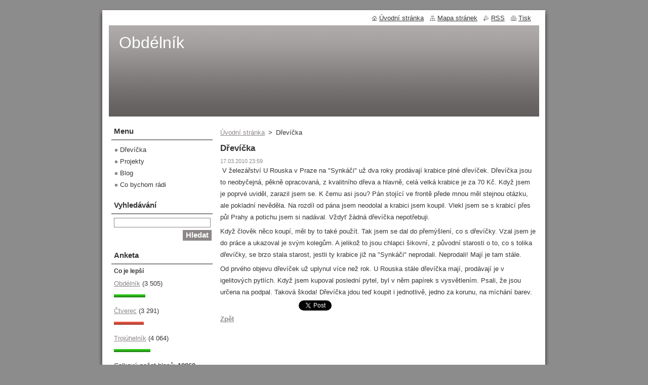

--- FILE ---
content_type: text/html; charset=UTF-8
request_url: https://www.obdelnik.cz/news/drevicka/
body_size: 8583
content:
<!--[if lte IE 9]><!DOCTYPE HTML PUBLIC "-//W3C//DTD HTML 4.01 Transitional//EN" "https://www.w3.org/TR/html4/loose.dtd"><![endif]-->
<!DOCTYPE html>
<!--[if IE]><html class="ie" lang="cs"><![endif]-->
<!--[if gt IE 9]><!--> 
<html lang="cs">
<!--<![endif]-->
  <head>
    <!--[if lt IE 8]><meta http-equiv="X-UA-Compatible" content="IE=EmulateIE7"><![endif]--><!--[if IE 8]><meta http-equiv="X-UA-Compatible" content="IE=EmulateIE8"><![endif]--><!--[if IE 9]><meta http-equiv="X-UA-Compatible" content="IE=EmulateIE9"><![endif]-->
    <base href="https://www.obdelnik.cz/">
  <meta charset="utf-8">
  <meta name="description" content="">
  <meta name="keywords" content="">
  <meta name="generator" content="Webnode">
  <meta name="apple-mobile-web-app-capable" content="yes">
  <meta name="apple-mobile-web-app-status-bar-style" content="black">
  <meta name="format-detection" content="telephone=no">
    <link rel="icon" type="image/svg+xml" href="/favicon.svg" sizes="any">  <link rel="icon" type="image/svg+xml" href="/favicon16.svg" sizes="16x16">  <link rel="icon" href="/favicon.ico"><link rel="canonical" href="https://www.obdelnik.cz/news/drevicka/">
<script type="text/javascript">(function(i,s,o,g,r,a,m){i['GoogleAnalyticsObject']=r;i[r]=i[r]||function(){
			(i[r].q=i[r].q||[]).push(arguments)},i[r].l=1*new Date();a=s.createElement(o),
			m=s.getElementsByTagName(o)[0];a.async=1;a.src=g;m.parentNode.insertBefore(a,m)
			})(window,document,'script','//www.google-analytics.com/analytics.js','ga');ga('create', 'UA-797705-6', 'auto',{"name":"wnd_header"});ga('wnd_header.set', 'dimension1', 'W1');ga('wnd_header.set', 'anonymizeIp', true);ga('wnd_header.send', 'pageview');var pageTrackerAllTrackEvent=function(category,action,opt_label,opt_value){ga('send', 'event', category, action, opt_label, opt_value)};</script>
  <link rel="alternate" type="application/rss+xml" href="https://obdelnik.webnode.cz/rss/all.xml" title="Všechny články">
<!--[if lte IE 9]><style type="text/css">.cke_skin_webnode iframe {vertical-align: baseline !important;}</style><![endif]-->
    <title>Dřevíčka :: Obdélník</title>
    <meta name="robots" content="index, follow">
    <meta name="googlebot" content="index, follow">   
    <link href="https://d11bh4d8fhuq47.cloudfront.net/_system/skins/v8/50000512/css/style.css" rel="stylesheet" type="text/css" media="screen,projection,handheld,tv">
    <link href="https://d11bh4d8fhuq47.cloudfront.net/_system/skins/v8/50000512/css/print.css" rel="stylesheet" type="text/css" media="print">
    <script type="text/javascript" src="https://d11bh4d8fhuq47.cloudfront.net/_system/skins/v8/50000512/js/functions.js"></script>
  
				<script type="text/javascript">
				/* <![CDATA[ */
					
					if (typeof(RS_CFG) == 'undefined') RS_CFG = new Array();
					RS_CFG['staticServers'] = new Array('https://d11bh4d8fhuq47.cloudfront.net/');
					RS_CFG['skinServers'] = new Array('https://d11bh4d8fhuq47.cloudfront.net/');
					RS_CFG['filesPath'] = 'https://www.obdelnik.cz/_files/';
					RS_CFG['filesAWSS3Path'] = 'https://c58477715a.cbaul-cdnwnd.com/1e843a9077d563c409ee68693b7e6884/';
					RS_CFG['lbClose'] = 'Zavřít';
					RS_CFG['skin'] = 'default';
					if (!RS_CFG['labels']) RS_CFG['labels'] = new Array();
					RS_CFG['systemName'] = 'Webnode';
						
					RS_CFG['responsiveLayout'] = 0;
					RS_CFG['mobileDevice'] = 0;
					RS_CFG['labels']['copyPasteSource'] = 'Více zde:';
					
				/* ]]> */
				</script><style type="text/css">/* <![CDATA[ */#fr2945ja {position: absolute;font-size: 13px !important;font-family: "Arial", helvetica, sans-serif !important;white-space: nowrap;z-index: 2147483647;-webkit-user-select: none;-khtml-user-select: none;-moz-user-select: none;-o-user-select: none;user-select: none;}#ahd5hc9c35 {position: relative;top: -14px;}* html #ahd5hc9c35 { top: -11px; }#ahd5hc9c35 a { text-decoration: none !important; }#ahd5hc9c35 a:hover { text-decoration: underline !important; }#d6de1f12e {z-index: 2147483647;display: inline-block !important;font-size: 16px;padding: 7px 59px 9px 59px;background: transparent url(https://d11bh4d8fhuq47.cloudfront.net/img/footer/footerButtonWebnodeHover.png?ph=c58477715a) top left no-repeat;height: 18px;cursor: pointer;}* html #d6de1f12e { height: 36px; }#d6de1f12e:hover { background: url(https://d11bh4d8fhuq47.cloudfront.net/img/footer/footerButtonWebnode.png?ph=c58477715a) top left no-repeat; }#okci9u1 { display: none; }#a3gbr13185 {z-index: 3000;text-align: left !important;position: absolute;height: 88px;font-size: 13px !important;color: #ffffff !important;font-family: "Arial", helvetica, sans-serif !important;overflow: hidden;cursor: pointer;}#a3gbr13185 a {color: #ffffff !important;}#b4b933ahcm {color: #36322D !important;text-decoration: none !important;font-weight: bold !important;float: right;height: 31px;position: absolute;top: 19px;right: 15px;cursor: pointer;}#bocwlbsuwkr { float: right; padding-right: 27px; display: block; line-height: 31px; height: 31px; background: url(https://d11bh4d8fhuq47.cloudfront.net/img/footer/footerButton.png?ph=c58477715a) top right no-repeat; white-space: nowrap; }#bpsr6o3f7dr21 { position: relative; left: 1px; float: left; display: block; width: 15px; height: 31px; background: url(https://d11bh4d8fhuq47.cloudfront.net/img/footer/footerButton.png?ph=c58477715a) top left no-repeat; }#b4b933ahcm:hover { color: #36322D !important; text-decoration: none !important; }#b4b933ahcm:hover #bocwlbsuwkr { background: url(https://d11bh4d8fhuq47.cloudfront.net/img/footer/footerButtonHover.png?ph=c58477715a) top right no-repeat; }#b4b933ahcm:hover #bpsr6o3f7dr21 { background: url(https://d11bh4d8fhuq47.cloudfront.net/img/footer/footerButtonHover.png?ph=c58477715a) top left no-repeat; }#en83j125fqbe {padding-right: 11px;padding-right: 11px;float: right;height: 60px;padding-top: 18px;background: url(https://d11bh4d8fhuq47.cloudfront.net/img/footer/footerBubble.png?ph=c58477715a) top right no-repeat;}#bc7jmq5b4b0q {float: left;width: 18px;height: 78px;background: url(https://d11bh4d8fhuq47.cloudfront.net/img/footer/footerBubble.png?ph=c58477715a) top left no-repeat;}* html #d6de1f12e { filter: progid:DXImageTransform.Microsoft.AlphaImageLoader(src='https://d11bh4d8fhuq47.cloudfront.net/img/footer/footerButtonWebnode.png?ph=c58477715a'); background: transparent; }* html #d6de1f12e:hover { filter: progid:DXImageTransform.Microsoft.AlphaImageLoader(src='https://d11bh4d8fhuq47.cloudfront.net/img/footer/footerButtonWebnodeHover.png?ph=c58477715a'); background: transparent; }* html #en83j125fqbe { height: 78px; background-image: url(https://d11bh4d8fhuq47.cloudfront.net/img/footer/footerBubbleIE6.png?ph=c58477715a);  }* html #bc7jmq5b4b0q { background-image: url(https://d11bh4d8fhuq47.cloudfront.net/img/footer/footerBubbleIE6.png?ph=c58477715a);  }* html #bocwlbsuwkr { background-image: url(https://d11bh4d8fhuq47.cloudfront.net/img/footer/footerButtonIE6.png?ph=c58477715a); }* html #bpsr6o3f7dr21 { background-image: url(https://d11bh4d8fhuq47.cloudfront.net/img/footer/footerButtonIE6.png?ph=c58477715a); }* html #b4b933ahcm:hover #rbcGrSigTryButtonRight { background-image: url(https://d11bh4d8fhuq47.cloudfront.net/img/footer/footerButtonHoverIE6.png?ph=c58477715a);  }* html #b4b933ahcm:hover #rbcGrSigTryButtonLeft { background-image: url(https://d11bh4d8fhuq47.cloudfront.net/img/footer/footerButtonHoverIE6.png?ph=c58477715a);  }/* ]]> */</style><script type="text/javascript" src="https://d11bh4d8fhuq47.cloudfront.net/_system/client/js/compressed/frontend.package.1-3-108.js?ph=c58477715a"></script><style type="text/css"></style></head>  
  <body>  
    <div id="body_bg">      
      <div id="site">      
        <div id="site_top">
        
          <div id="nonFooter">
          
            <!-- HEADER -->          
            <div id="header">  
              <div id="header_box">     
                <div class="illustration">
                  <div id="logozone">               
                    <div id="logo"><a href="home/" title="Přejít na úvodní stránku."><span id="rbcSystemIdentifierLogo">Obdélník</span></a></div>          
                    <p id="moto"><span id="rbcCompanySlogan" class="rbcNoStyleSpan"></span></p>
                  </div>
                  <img src="https://d11bh4d8fhuq47.cloudfront.net/_system/skins/v8/50000512/img/illustration.jpg?ph=c58477715a" width="850" height="180" alt="">                </div>
              </div>   
            </div>            
            <!-- /HEADER -->
            
            <!-- MAIN -->
            <div id="main"> 
                                  
              <div id="mainContent">
              
                <!-- CONTENT -->
                <div id="content">
                
                  <!-- NAVIGATOR -->
                  <div id="pageNavigator" class="rbcContentBlock">        <div class="navigator">                       <a class="navFirstPage" href="/home/">Úvodní stránka</a>      <span><span> &gt; </span></span>          <span id="navCurrentPage">Dřevíčka</span>               </div>              <div class="cleaner"><!-- / --></div>        </div>                  <!-- /NAVIGATOR -->
                
                  

		
		
		  <div class="box">
        <div class="box_title"><h1>Dřevíčka</h1></div>
        <div class="box_content">
		      					 
          <div class="articleDetail"> 
         
            <ins>17.03.2010 23:59</ins>    
            									
            <p>&#160;V železářství U Rouska v Praze na "Synkáči" už dva roky prodávají krabice plné dřevíček. Dřevíčka jsou to neobyčejná, pěkně opracovaná, z kvalitního dřeva a hlavně, celá velká krabice je za 70 Kč. Když jsem je poprvé uviděl, zarazil jsem se. K čemu asi jsou? Pán stojící ve frontě přede mnou měl stejnou otázku, ale pokladní nevěděla. Na rozdíl od pána jsem neodolal a krabici jsem koupil. Vlekl jsem se s krabicí přes půl Prahy a potichu jsem si nadával. Vždyť žádná dřevíčka nepotřebuji.</p>
<p>Když člověk něco koupí, měl by to také použít. Tak jsem se dal do přemýšlení, co s dřevíčky. Vzal jsem je do práce a ukazoval je svým kolegům. A jelikož to jsou chlapci šikovní, z původní starosti o to, co s tolika dřevíčky, se brzo stala starost, jestli ty krabice již na "Synkáči" neprodali. Neprodali! Mají je tam stále.</p>
<p>Od prvého objevu dřevíček už uplynul více než rok. U Rouska stále dřevíčka mají, prodávají je v igelitových pytlích. Když jsem kupoval poslední pytel, byl v něm papírek s vysvětlením. Psali, že jsou určena na podpal. Taková škoda! Dřevíčka jdou teď koupit i jednotlivě, jedno za korunu, na míchání barev.</p>      								      		
            					
            <div class="cleaner"><!-- / --></div>
            
            
            					
            <div class="cleaner"><!-- / --></div>
            
            <div class="rbcBookmarks"><div id="rbcBookmarks200000022"></div></div>
		<script type="text/javascript">
			/* <![CDATA[ */
			Event.observe(window, 'load', function(){
				var bookmarks = '<div style=\"float:left;\"><div style=\"float:left;\"><iframe src=\"//www.facebook.com/plugins/like.php?href=https://www.obdelnik.cz/news/drevicka/&amp;send=false&amp;layout=button_count&amp;width=155&amp;show_faces=false&amp;action=like&amp;colorscheme=light&amp;font&amp;height=21&amp;appId=397846014145828&amp;locale=cs_CZ\" scrolling=\"no\" frameborder=\"0\" style=\"border:none; overflow:hidden; width:155px; height:21px; position:relative; top:1px;\" allowtransparency=\"true\"></iframe></div><div style=\"float:left;\"><a href=\"https://twitter.com/share\" class=\"twitter-share-button\" data-count=\"horizontal\" data-via=\"webnode\" data-lang=\"en\">Tweet</a></div><script type=\"text/javascript\">(function() {var po = document.createElement(\'script\'); po.type = \'text/javascript\'; po.async = true;po.src = \'//platform.twitter.com/widgets.js\';var s = document.getElementsByTagName(\'script\')[0]; s.parentNode.insertBefore(po, s);})();'+'<'+'/scr'+'ipt></div> <div class=\"addthis_toolbox addthis_default_style\" style=\"float:left;\"><a class=\"addthis_counter addthis_pill_style\"></a></div> <script type=\"text/javascript\">(function() {var po = document.createElement(\'script\'); po.type = \'text/javascript\'; po.async = true;po.src = \'https://s7.addthis.com/js/250/addthis_widget.js#pubid=webnode\';var s = document.getElementsByTagName(\'script\')[0]; s.parentNode.insertBefore(po, s);})();'+'<'+'/scr'+'ipt><div style=\"clear:both;\"></div>';
				$('rbcBookmarks200000022').innerHTML = bookmarks;
				bookmarks.evalScripts();
			});
			/* ]]> */
		</script>
		      
                      
            <div class="cleaner"><!-- / --></div>  			
            
            <div class="back"><a href="archive/news/">Zpět</a></div>
                    
          </div>
          
        </div>
      </div>
      
			
		
		  <div class="cleaner"><!-- / --></div>

		                
                </div>
                <!-- /CONTENT -->
                
              </div>
              
              <!-- SIDEBAR -->
              <div id="sidebar">              
                <div id="sidebar_content">
                
                  <!-- MENU -->  
                  


		  <div class="box">	
        <div class="box_title"><h2>Menu</h2></div>
        <div class="box_content">

		<ul class="menu">
	<li class="first">
  
      <a href="/drevicka/">
    
      Dřevíčka
      
  </a>
  
  </li>
	<li>
  
      <a href="/projekty/">
    
      Projekty
      
  </a>
  
  </li>
	<li>
  
      <a href="/blog/">
    
      Blog
      
  </a>
  
  </li>
	<li class="last">
  
      <a href="/co-bychom-radi/">
    
      Co bychom rádi
      
  </a>
  
  </li>
</ul>

        </div>
			</div>

					    
                  <!-- /MENU -->
                  
                  

		  <div class="box">            
        <div class="box_title"><h2>Vyhledávání</h2></div>            
        <div class="box_content">

		<form action="/search/" method="get" id="fulltextSearch">
		
		    <label for="fulltextSearchText" class="hidden">Vyhledávání</label>
      	<input type="text" id="fulltextSearchText" name="text"><br />
      	<span><input class="submit" type="submit" value="Hledat"></span>
				<div class="cleaner"><!-- / --></div>

		</form>

		    </div>
      </div>

		 
                  
                  			          
          
                  
		
		  <div class="box">
        <div class="box_title"><h2>Anketa</h2></div>
        <div class="box_content">

           <div class="poll">
            <h3>Co je lepší</h3>

		
			
			<p>
     		<span class="question">
          <a onclick="RubicusFrontendIns.pollVote(this.parentNode.parentNode.parentNode.parentNode.parentNode, this.href, this.parentNode.parentNode.parentNode.parentNode.parentNode, '<table id=\'waitingTable\'><tr><td><img src=\'https://d11bh4d8fhuq47.cloudfront.net/_system/skins/v8/50000512/img/loading.gif\' width=\'16\' height=\'16\'></td></tr></table>'); Event.stop(event);" href="https://www.obdelnik.cz/servers/poll/?con=2&amp;poll=200000005&amp;answer=200000010" rel="nofollow" title="Hlasovat">Obdélník</a> <span class="pollnumber">(3 505)</span></span>
    		<br />
    		<span class="pollbar bar-1"><a href="https://www.obdelnik.cz/servers/poll/?con=2&amp;poll=200000005&amp;answer=200000010" rel="nofollow" title="Hlasovat"><img src="https://d11bh4d8fhuq47.cloudfront.net/_system/skins/v8/50000512/img/poll-1.png" height="6" width="32%" alt="32%"></a></span>
     	</p>
								

		
			
			<p>
     		<span class="question">
          <a onclick="RubicusFrontendIns.pollVote(this.parentNode.parentNode.parentNode.parentNode.parentNode, this.href, this.parentNode.parentNode.parentNode.parentNode.parentNode, '<table id=\'waitingTable\'><tr><td><img src=\'https://d11bh4d8fhuq47.cloudfront.net/_system/skins/v8/50000512/img/loading.gif\' width=\'16\' height=\'16\'></td></tr></table>'); Event.stop(event);" href="https://www.obdelnik.cz/servers/poll/?con=2&amp;poll=200000005&amp;answer=200000011" rel="nofollow" title="Hlasovat">Čtverec</a> <span class="pollnumber">(3 291)</span></span>
    		<br />
    		<span class="pollbar bar-0"><a href="https://www.obdelnik.cz/servers/poll/?con=2&amp;poll=200000005&amp;answer=200000011" rel="nofollow" title="Hlasovat"><img src="https://d11bh4d8fhuq47.cloudfront.net/_system/skins/v8/50000512/img/poll-0.png" height="6" width="30%" alt="30%"></a></span>
     	</p>
								

		
			
			<p>
     		<span class="question">
          <a onclick="RubicusFrontendIns.pollVote(this.parentNode.parentNode.parentNode.parentNode.parentNode, this.href, this.parentNode.parentNode.parentNode.parentNode.parentNode, '<table id=\'waitingTable\'><tr><td><img src=\'https://d11bh4d8fhuq47.cloudfront.net/_system/skins/v8/50000512/img/loading.gif\' width=\'16\' height=\'16\'></td></tr></table>'); Event.stop(event);" href="https://www.obdelnik.cz/servers/poll/?con=2&amp;poll=200000005&amp;answer=200000012" rel="nofollow" title="Hlasovat">Trojúhelník</a> <span class="pollnumber">(4 064)</span></span>
    		<br />
    		<span class="pollbar bar-1"><a href="https://www.obdelnik.cz/servers/poll/?con=2&amp;poll=200000005&amp;answer=200000012" rel="nofollow" title="Hlasovat"><img src="https://d11bh4d8fhuq47.cloudfront.net/_system/skins/v8/50000512/img/poll-1.png" height="6" width="37%" alt="37%"></a></span>
     	</p>
								

		
		
		        <p class="voted">Celkový počet hlasů: <strong>10860</strong></p>
          </div>  
                       
        </div>
      </div>
      
      <div class="cleaner"><!-- / --></div>

		        
                    
    
                </div>            
              </div>
              <!-- /SIDEBAR -->
            
              <hr class="cleaner">
            
            </div>
            <!-- /MAIN -->
            
            <div id="header_link">          
              <table><tr><td>
                 <div class="link">                             
                   <span class="homepage"><a href="home/" title="Přejít na úvodní stránku.">Úvodní stránka</a></span>            
                   <span class="sitemap"><a href="/sitemap/" title="Přejít na mapu stránek.">Mapa stránek</a></span>
                   <span class="rss"><a href="/rss/" title="RSS kanály">RSS</a></span>
                   <span class="print"><a href="#" onclick="window.print(); return false;" title="Vytisknout stránku">Tisk</a></span>
                 </div>
               </td><td>
                 <div class="lang">               
                   <div id="languageSelect"></div>			            
                 </div>
               </td></tr></table>
            </div>
        
          </div>
          
          <!-- FOOTER -->
          <div id="footer">          
            <div id="footer_content">             
              <span id="rbcFooterText" class="rbcNoStyleSpan">© 2010 Všechna práva vyhrazena.</span> | <span class="rbcSignatureText"><a rel="nofollow" href="https://www.webnode.cz?utm_source=text&amp;utm_medium=footer&amp;utm_campaign=free6">Tvorba www stránek zdarma</a><a id="d6de1f12e" rel="nofollow" href="https://www.webnode.cz?utm_source=button&amp;utm_medium=footer&amp;utm_campaign=free6"><span id="okci9u1">Webnode</span></a></span>            
            </div>        
          </div>
          <!-- /FOOTER -->
          
        </div>
      </div>    
    </div>
  
  
    <script type="text/javascript">
		/* <![CDATA[ */

			RubicusFrontendIns.addObserver
			({

				onContentChange: function ()
        {
          RubicusFrontendIns.faqInit('faq', 'answerBlock');
        },

				onStartSlideshow: function()
				{
					$('slideshowControl').innerHTML	= '<span>Pozastavit prezentaci<'+'/span>';
					$('slideshowControl').title			= 'Pozastavit automatické procházení obrázků';
					$('slideshowControl').onclick		= RubicusFrontendIns.stopSlideshow.bind(RubicusFrontendIns);
				},

				onStopSlideshow: function()
				{
					$('slideshowControl').innerHTML	= '<span>Spustit prezentaci<'+'/span>';
					$('slideshowControl').title			= 'Spustit automatické procházení obrázků';
					$('slideshowControl').onclick		= RubicusFrontendIns.startSlideshow.bind(RubicusFrontendIns);
				},

				onShowImage: function()
				{
					if (RubicusFrontendIns.isSlideshowMode())
					{
						$('slideshowControl').innerHTML	= '<span>Pozastavit prezentaci<'+'/span>';
						$('slideshowControl').title			= 'Pozastavit automatické procházení obrázků';
						$('slideshowControl').onclick		= RubicusFrontendIns.stopSlideshow.bind(RubicusFrontendIns);
					}
				}

			 });

			  RubicusFrontendIns.faqInit('faq', 'answerBlock');

			  RubicusFrontendIns.addFileToPreload('https://d11bh4d8fhuq47.cloudfront.net/_system/skins/v8/50000512/img/loading.gif');
			  RubicusFrontendIns.addFileToPreload('https://d11bh4d8fhuq47.cloudfront.net/_system/skins/v8/50000512/img/faq_close.png');
			  
  		/* ]]> */
  	 </script>
  
  <div id="rbcFooterHtml"></div><div style="display: none;" id="fr2945ja"><span id="ahd5hc9c35">&nbsp;</span></div><div id="a3gbr13185" style="display: none;"><a href="https://www.webnode.cz?utm_source=window&amp;utm_medium=footer&amp;utm_campaign=free6" rel="nofollow"><div id="bc7jmq5b4b0q"><!-- / --></div><div id="en83j125fqbe"><div><strong id="jgri10c6i756">Vytvořte si vlastní web zdarma!</strong><br /><span id="gjrpifn95hd">Moderní webové stránky za 5 minut</span></div><span id="b4b933ahcm"><span id="bpsr6o3f7dr21"><!-- / --></span><span id="bocwlbsuwkr">Vyzkoušet</span></span></div></a></div><script type="text/javascript">/* <![CDATA[ */var hfg364844dhdc = {sig: $('fr2945ja'),prefix: $('ahd5hc9c35'),btn : $('d6de1f12e'),win : $('a3gbr13185'),winLeft : $('bc7jmq5b4b0q'),winLeftT : $('h5bk169jl6'),winLeftB : $('ecf1e9ee3d06dgh'),winRght : $('en83j125fqbe'),winRghtT : $('j75if9bi2'),winRghtB : $('d40cg3c6allel'),tryBtn : $('b4b933ahcm'),tryLeft : $('bpsr6o3f7dr21'),tryRght : $('bocwlbsuwkr'),text : $('gjrpifn95hd'),title : $('jgri10c6i756')};hfg364844dhdc.sig.appendChild(hfg364844dhdc.btn);var b2bd5c2b19i=0,d5m0ma78ea1=0,hql73hnvai8e=0,jfe8074415gw,hq7n0689l5a90k=$$('.rbcSignatureText')[0],dutwjg3ad=false,i94317ge163;function c2b92hig57gd1h(){if (!dutwjg3ad && pageTrackerAllTrackEvent){pageTrackerAllTrackEvent('Signature','Window show - web',hfg364844dhdc.sig.getElementsByTagName('a')[0].innerHTML);dutwjg3ad=true;}hfg364844dhdc.win.show();hql73hnvai8e=hfg364844dhdc.tryLeft.offsetWidth+hfg364844dhdc.tryRght.offsetWidth+1;hfg364844dhdc.tryBtn.style.width=parseInt(hql73hnvai8e)+'px';hfg364844dhdc.text.parentNode.style.width = '';hfg364844dhdc.winRght.style.width=parseInt(20+hql73hnvai8e+Math.max(hfg364844dhdc.text.offsetWidth,hfg364844dhdc.title.offsetWidth))+'px';hfg364844dhdc.win.style.width=parseInt(hfg364844dhdc.winLeft.offsetWidth+hfg364844dhdc.winRght.offsetWidth)+'px';var wl=hfg364844dhdc.sig.offsetLeft+hfg364844dhdc.btn.offsetLeft+hfg364844dhdc.btn.offsetWidth-hfg364844dhdc.win.offsetWidth+12;if (wl<10){wl=10;}hfg364844dhdc.win.style.left=parseInt(wl)+'px';hfg364844dhdc.win.style.top=parseInt(d5m0ma78ea1-hfg364844dhdc.win.offsetHeight)+'px';clearTimeout(jfe8074415gw);}function ablf769638d1(){jfe8074415gw=setTimeout('hfg364844dhdc.win.hide()',1000);}function hggfc880235(){var ph = RubicusFrontendIns.photoDetailHandler.lightboxFixed?document.getElementsByTagName('body')[0].offsetHeight/2:RubicusFrontendIns.getPageSize().pageHeight;hfg364844dhdc.sig.show();b2bd5c2b19i=0;d5m0ma78ea1=0;if (hq7n0689l5a90k&&hq7n0689l5a90k.offsetParent){var obj=hq7n0689l5a90k;do{b2bd5c2b19i+=obj.offsetLeft;d5m0ma78ea1+=obj.offsetTop;} while (obj = obj.offsetParent);}if ($('rbcFooterText')){hfg364844dhdc.sig.style.color = $('rbcFooterText').getStyle('color');hfg364844dhdc.sig.getElementsByTagName('a')[0].style.color = $('rbcFooterText').getStyle('color');}hfg364844dhdc.sig.style.width=parseInt(hfg364844dhdc.prefix.offsetWidth+hfg364844dhdc.btn.offsetWidth)+'px';if (b2bd5c2b19i<0||b2bd5c2b19i>document.body.offsetWidth){b2bd5c2b19i=(document.body.offsetWidth-hfg364844dhdc.sig.offsetWidth)/2;}{hfg364844dhdc.sig.style.left=parseInt(b2bd5c2b19i)+'px';}if (d5m0ma78ea1<=0 || RubicusFrontendIns.photoDetailHandler.lightboxFixed){d5m0ma78ea1=ph-5-hfg364844dhdc.sig.offsetHeight;}hfg364844dhdc.sig.style.top=parseInt(d5m0ma78ea1-5)+'px';}function i9786b51(){if (i94317ge163){clearTimeout(i94317ge163);}i94317ge163 = setTimeout('hggfc880235()', 10);}Event.observe(window,'load',function(){if (hfg364844dhdc.win&&hfg364844dhdc.btn){if (hq7n0689l5a90k){if (hq7n0689l5a90k.getElementsByTagName("a").length > 0){hfg364844dhdc.prefix.innerHTML = hq7n0689l5a90k.innerHTML + '&nbsp;';}else{hfg364844dhdc.prefix.innerHTML = '<a href="https://www.webnode.cz?utm_source=text&amp;utm_medium=footer&amp;utm_content=cz-web-0&amp;utm_campaign=signature" rel="nofollow">'+hq7n0689l5a90k.innerHTML + '</a>&nbsp;';}hq7n0689l5a90k.style.visibility='hidden';}else{if (pageTrackerAllTrackEvent){pageTrackerAllTrackEvent('Signature','Missing rbcSignatureText','www.obdelnik.cz');}}hggfc880235();setTimeout(hggfc880235, 500);setTimeout(hggfc880235, 1000);setTimeout(hggfc880235, 5000);Event.observe(hfg364844dhdc.btn,'mouseover',c2b92hig57gd1h);Event.observe(hfg364844dhdc.win,'mouseover',c2b92hig57gd1h);Event.observe(hfg364844dhdc.btn,'mouseout',ablf769638d1);Event.observe(hfg364844dhdc.win,'mouseout',ablf769638d1);Event.observe(hfg364844dhdc.win,'click',function(){if (pageTrackerAllTrackEvent){pageTrackerAllTrackEvent('Signature','Window click - web','Vytvořte si vlastní web zdarma!',0);}document/*bif2212shj8*/.location.href='https://www.webnode.cz?utm_source=window&utm_medium=footer&utm_content=cz-web-0&utm_campaign=signature';});Event.observe(window, 'resize', i9786b51);Event.observe(document.body, 'resize', i9786b51);RubicusFrontendIns.addObserver({onResize: i9786b51});RubicusFrontendIns.addObserver({onContentChange: i9786b51});RubicusFrontendIns.addObserver({onLightboxUpdate: hggfc880235});Event.observe(hfg364844dhdc.btn, 'click', function(){if (pageTrackerAllTrackEvent){pageTrackerAllTrackEvent('Signature','Button click - web',hfg364844dhdc.sig.getElementsByTagName('a')[0].innerHTML);}});Event.observe(hfg364844dhdc.tryBtn, 'click', function(){if (pageTrackerAllTrackEvent){pageTrackerAllTrackEvent('Signature','Try Button click - web','Vytvořte si vlastní web zdarma!',0);}});}});RubicusFrontendIns.addFileToPreload('https://d11bh4d8fhuq47.cloudfront.net/img/footer/footerButtonWebnode.png?ph=c58477715a');RubicusFrontendIns.addFileToPreload('https://d11bh4d8fhuq47.cloudfront.net/img/footer/footerButton.png?ph=c58477715a');RubicusFrontendIns.addFileToPreload('https://d11bh4d8fhuq47.cloudfront.net/img/footer/footerButtonHover.png?ph=c58477715a');RubicusFrontendIns.addFileToPreload('https://d11bh4d8fhuq47.cloudfront.net/img/footer/footerBubble.png?ph=c58477715a');if (Prototype.Browser.IE){RubicusFrontendIns.addFileToPreload('https://d11bh4d8fhuq47.cloudfront.net/img/footer/footerBubbleIE6.png?ph=c58477715a');RubicusFrontendIns.addFileToPreload('https://d11bh4d8fhuq47.cloudfront.net/img/footer/footerButtonHoverIE6.png?ph=c58477715a');}RubicusFrontendIns.copyLink = 'https://www.webnode.cz';RS_CFG['labels']['copyPasteBackLink'] = 'Vytvořte si vlastní stránky zdarma:';/* ]]> */</script><script type="text/javascript">var keenTrackerCmsTrackEvent=function(id){if(typeof _jsTracker=="undefined" || !_jsTracker){return false;};try{var name=_keenEvents[id];var keenEvent={user:{u:_keenData.u,p:_keenData.p,lc:_keenData.lc,t:_keenData.t},action:{identifier:id,name:name,category:'cms',platform:'WND1',version:'2.1.157'},browser:{url:location.href,ua:navigator.userAgent,referer_url:document.referrer,resolution:screen.width+'x'+screen.height,ip:'3.139.89.148'}};_jsTracker.jsonpSubmit('PROD',keenEvent,function(err,res){});}catch(err){console.log(err)};};</script></body>
</html>